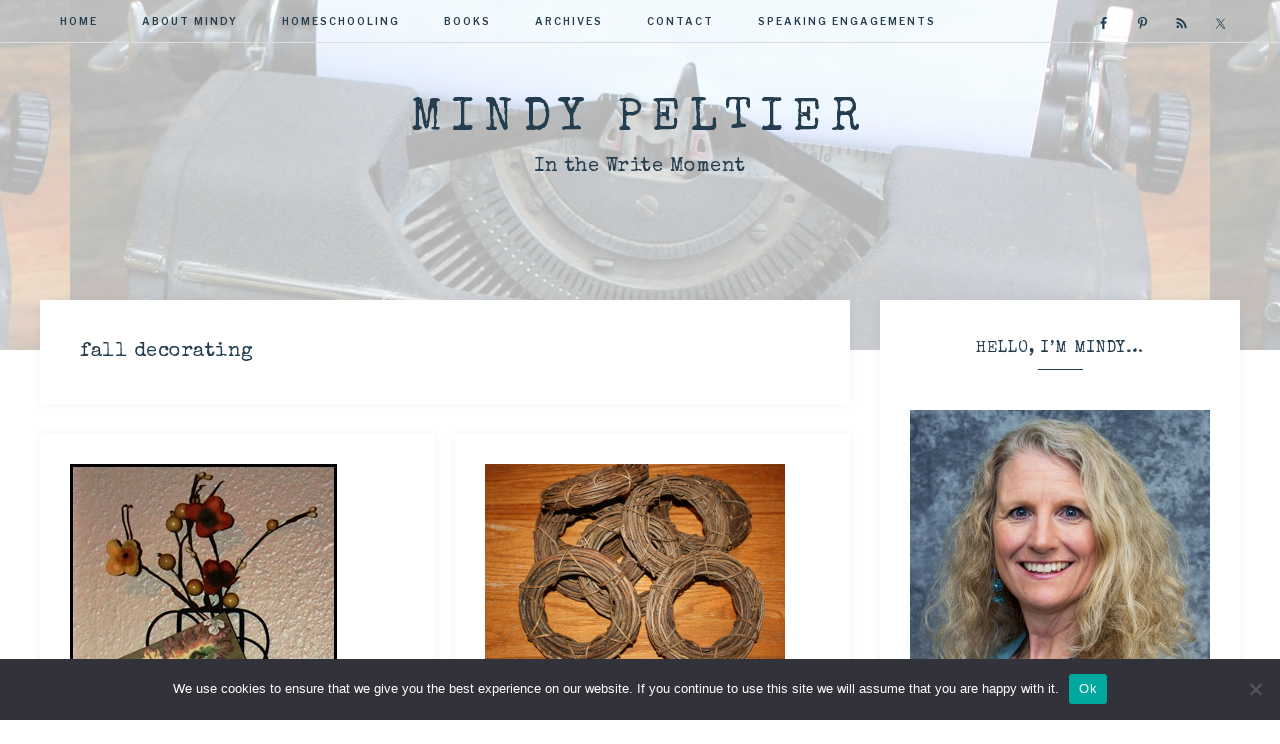

--- FILE ---
content_type: text/html; charset=UTF-8
request_url: https://mindypeltier.com/tag/fall-decorating/
body_size: 15515
content:
<!DOCTYPE html>
<html dir="ltr" lang="en-US" prefix="og: https://ogp.me/ns#">
<head >
<meta charset="UTF-8" />
<meta name="viewport" content="width=device-width, initial-scale=1" />

		<!-- All in One SEO 4.9.1.1 - aioseo.com -->
	<meta name="robots" content="max-image-preview:large" />
	<link rel="canonical" href="https://mindypeltier.com/tag/fall-decorating/" />
	<meta name="generator" content="All in One SEO (AIOSEO) 4.9.1.1" />
		<script type="application/ld+json" class="aioseo-schema">
			{"@context":"https:\/\/schema.org","@graph":[{"@type":"BreadcrumbList","@id":"https:\/\/mindypeltier.com\/tag\/fall-decorating\/#breadcrumblist","itemListElement":[{"@type":"ListItem","@id":"https:\/\/mindypeltier.com#listItem","position":1,"name":"Home","item":"https:\/\/mindypeltier.com","nextItem":{"@type":"ListItem","@id":"https:\/\/mindypeltier.com\/tag\/fall-decorating\/#listItem","name":"fall decorating"}},{"@type":"ListItem","@id":"https:\/\/mindypeltier.com\/tag\/fall-decorating\/#listItem","position":2,"name":"fall decorating","previousItem":{"@type":"ListItem","@id":"https:\/\/mindypeltier.com#listItem","name":"Home"}}]},{"@type":"CollectionPage","@id":"https:\/\/mindypeltier.com\/tag\/fall-decorating\/#collectionpage","url":"https:\/\/mindypeltier.com\/tag\/fall-decorating\/","name":"fall decorating - Mindy Peltier","inLanguage":"en-US","isPartOf":{"@id":"https:\/\/mindypeltier.com\/#website"},"breadcrumb":{"@id":"https:\/\/mindypeltier.com\/tag\/fall-decorating\/#breadcrumblist"}},{"@type":"Organization","@id":"https:\/\/mindypeltier.com\/#organization","name":"Mindy Peltier","description":"In the Write Moment","url":"https:\/\/mindypeltier.com\/"},{"@type":"WebSite","@id":"https:\/\/mindypeltier.com\/#website","url":"https:\/\/mindypeltier.com\/","name":"Mindy Peltier","description":"In the Write Moment","inLanguage":"en-US","publisher":{"@id":"https:\/\/mindypeltier.com\/#organization"}}]}
		</script>
		<!-- All in One SEO -->


<!-- Begin Social Rocket v1.3.4 https://wpsocialrocket.com -->
<meta property="og:title" content="Tag: &lt;span&gt;fall decorating&lt;/span&gt;" />
<meta property="og:description" content="Do the holidays sneak up on you?&#160; My daughter said, “Mom! Only six weeks until Christmas!” Six weeks?&#160; Last time... Read More" />
<meta name="twitter:card" content="summary_large_image">
<meta name="twitter:title" content="Tag: &lt;span&gt;fall decorating&lt;/span&gt;" />
<meta name="twitter:description" content="Do the holidays sneak up on you?&#160; My daughter said, “Mom! Only six weeks until Christmas!” Six weeks?&#160; Last time... Read More" />
<!-- / Social Rocket -->

	<!-- This site is optimized with the Yoast SEO plugin v22.2 - https://yoast.com/wordpress/plugins/seo/ -->
	<title>fall decorating - Mindy Peltier</title>
<link data-rocket-preload as="style" href="https://fonts.googleapis.com/css?family=Libre%20Franklin%3A300%2C300i%2C400%2C400i%2C500%2C500i%2C600%2C600i%7CAveria%20Serif%20Libre%3A300%2C400%2C400i&#038;display=swap" rel="preload">
<link href="https://fonts.googleapis.com/css?family=Libre%20Franklin%3A300%2C300i%2C400%2C400i%2C500%2C500i%2C600%2C600i%7CAveria%20Serif%20Libre%3A300%2C400%2C400i&#038;display=swap" media="print" onload="this.media=&#039;all&#039;" rel="stylesheet">
<noscript data-wpr-hosted-gf-parameters=""><link rel="stylesheet" href="https://fonts.googleapis.com/css?family=Libre%20Franklin%3A300%2C300i%2C400%2C400i%2C500%2C500i%2C600%2C600i%7CAveria%20Serif%20Libre%3A300%2C400%2C400i&#038;display=swap"></noscript>
	<link rel="canonical" href="https://mindypeltier.com/tag/fall-decorating/" />
	<meta property="og:locale" content="en_US" />
	<meta property="og:type" content="article" />
	<meta property="og:title" content="fall decorating Archives ~ Mindy Peltier" />
	<meta property="og:url" content="https://mindypeltier.com/tag/fall-decorating/" />
	<meta property="og:site_name" content="Mindy Peltier" />
	<meta name="twitter:card" content="summary_large_image" />
	<meta name="twitter:site" content="@MindyJPeltier" />
	<script type="application/ld+json" class="yoast-schema-graph">{"@context":"https://schema.org","@graph":[{"@type":"CollectionPage","@id":"https://mindypeltier.com/tag/fall-decorating/","url":"https://mindypeltier.com/tag/fall-decorating/","name":"fall decorating Archives ~ Mindy Peltier","isPartOf":{"@id":"https://mindypeltier.com/#website"},"primaryImageOfPage":{"@id":"https://mindypeltier.com/tag/fall-decorating/#primaryimage"},"image":{"@id":"https://mindypeltier.com/tag/fall-decorating/#primaryimage"},"thumbnailUrl":"https://mindypeltier.com/wp-content/uploads/2014/02/thanksgiving-032_thumb.jpg","inLanguage":"en-US"},{"@type":"ImageObject","inLanguage":"en-US","@id":"https://mindypeltier.com/tag/fall-decorating/#primaryimage","url":"https://mindypeltier.com/wp-content/uploads/2014/02/thanksgiving-032_thumb.jpg","contentUrl":"https://mindypeltier.com/wp-content/uploads/2014/02/thanksgiving-032_thumb.jpg","width":267,"height":774},{"@type":"WebSite","@id":"https://mindypeltier.com/#website","url":"https://mindypeltier.com/","name":"Mindy Peltier","description":"In the Write Moment","publisher":{"@id":"https://mindypeltier.com/#/schema/person/e775ff9f4c1cb50b6987694b1202e22c"},"potentialAction":[{"@type":"SearchAction","target":{"@type":"EntryPoint","urlTemplate":"https://mindypeltier.com/?s={search_term_string}"},"query-input":"required name=search_term_string"}],"inLanguage":"en-US"},{"@type":["Person","Organization"],"@id":"https://mindypeltier.com/#/schema/person/e775ff9f4c1cb50b6987694b1202e22c","name":"Mindy Peltier","image":{"@type":"ImageObject","inLanguage":"en-US","@id":"https://mindypeltier.com/#/schema/person/image/","url":"https://mindypeltier.com/wp-content/uploads/2019/10/Mindy-Headshot-smaller-2.jpg","contentUrl":"https://mindypeltier.com/wp-content/uploads/2019/10/Mindy-Headshot-smaller-2.jpg","width":439,"height":575,"caption":"Mindy Peltier"},"logo":{"@id":"https://mindypeltier.com/#/schema/person/image/"},"sameAs":["http://mindypeltier.com","https://www.facebook.com/mindypeltierauthor","https://twitter.com/MindyJPeltier"]}]}</script>
	<!-- / Yoast SEO plugin. -->


<link rel='dns-prefetch' href='//fonts.googleapis.com' />
<link rel='dns-prefetch' href='//unpkg.com' />
<link href='https://fonts.gstatic.com' crossorigin rel='preconnect' />
<link rel="alternate" type="application/rss+xml" title="Mindy Peltier &raquo; Feed" href="https://mindypeltier.com/feed/" />
<link rel="alternate" type="application/rss+xml" title="Mindy Peltier &raquo; Comments Feed" href="https://mindypeltier.com/comments/feed/" />
<link rel="alternate" type="application/rss+xml" title="Mindy Peltier &raquo; fall decorating Tag Feed" href="https://mindypeltier.com/tag/fall-decorating/feed/" />
		<!-- This site uses the Google Analytics by MonsterInsights plugin v9.11.1 - Using Analytics tracking - https://www.monsterinsights.com/ -->
							<script src="//www.googletagmanager.com/gtag/js?id=G-XW0LQDDH4F"  data-cfasync="false" data-wpfc-render="false" type="text/javascript" async></script>
			<script data-cfasync="false" data-wpfc-render="false" type="text/javascript">
				var mi_version = '9.11.1';
				var mi_track_user = true;
				var mi_no_track_reason = '';
								var MonsterInsightsDefaultLocations = {"page_location":"https:\/\/mindypeltier.com\/tag\/fall-decorating\/"};
								if ( typeof MonsterInsightsPrivacyGuardFilter === 'function' ) {
					var MonsterInsightsLocations = (typeof MonsterInsightsExcludeQuery === 'object') ? MonsterInsightsPrivacyGuardFilter( MonsterInsightsExcludeQuery ) : MonsterInsightsPrivacyGuardFilter( MonsterInsightsDefaultLocations );
				} else {
					var MonsterInsightsLocations = (typeof MonsterInsightsExcludeQuery === 'object') ? MonsterInsightsExcludeQuery : MonsterInsightsDefaultLocations;
				}

								var disableStrs = [
										'ga-disable-G-XW0LQDDH4F',
									];

				/* Function to detect opted out users */
				function __gtagTrackerIsOptedOut() {
					for (var index = 0; index < disableStrs.length; index++) {
						if (document.cookie.indexOf(disableStrs[index] + '=true') > -1) {
							return true;
						}
					}

					return false;
				}

				/* Disable tracking if the opt-out cookie exists. */
				if (__gtagTrackerIsOptedOut()) {
					for (var index = 0; index < disableStrs.length; index++) {
						window[disableStrs[index]] = true;
					}
				}

				/* Opt-out function */
				function __gtagTrackerOptout() {
					for (var index = 0; index < disableStrs.length; index++) {
						document.cookie = disableStrs[index] + '=true; expires=Thu, 31 Dec 2099 23:59:59 UTC; path=/';
						window[disableStrs[index]] = true;
					}
				}

				if ('undefined' === typeof gaOptout) {
					function gaOptout() {
						__gtagTrackerOptout();
					}
				}
								window.dataLayer = window.dataLayer || [];

				window.MonsterInsightsDualTracker = {
					helpers: {},
					trackers: {},
				};
				if (mi_track_user) {
					function __gtagDataLayer() {
						dataLayer.push(arguments);
					}

					function __gtagTracker(type, name, parameters) {
						if (!parameters) {
							parameters = {};
						}

						if (parameters.send_to) {
							__gtagDataLayer.apply(null, arguments);
							return;
						}

						if (type === 'event') {
														parameters.send_to = monsterinsights_frontend.v4_id;
							var hookName = name;
							if (typeof parameters['event_category'] !== 'undefined') {
								hookName = parameters['event_category'] + ':' + name;
							}

							if (typeof MonsterInsightsDualTracker.trackers[hookName] !== 'undefined') {
								MonsterInsightsDualTracker.trackers[hookName](parameters);
							} else {
								__gtagDataLayer('event', name, parameters);
							}
							
						} else {
							__gtagDataLayer.apply(null, arguments);
						}
					}

					__gtagTracker('js', new Date());
					__gtagTracker('set', {
						'developer_id.dZGIzZG': true,
											});
					if ( MonsterInsightsLocations.page_location ) {
						__gtagTracker('set', MonsterInsightsLocations);
					}
										__gtagTracker('config', 'G-XW0LQDDH4F', {"forceSSL":"true","anonymize_ip":"true"} );
										window.gtag = __gtagTracker;										(function () {
						/* https://developers.google.com/analytics/devguides/collection/analyticsjs/ */
						/* ga and __gaTracker compatibility shim. */
						var noopfn = function () {
							return null;
						};
						var newtracker = function () {
							return new Tracker();
						};
						var Tracker = function () {
							return null;
						};
						var p = Tracker.prototype;
						p.get = noopfn;
						p.set = noopfn;
						p.send = function () {
							var args = Array.prototype.slice.call(arguments);
							args.unshift('send');
							__gaTracker.apply(null, args);
						};
						var __gaTracker = function () {
							var len = arguments.length;
							if (len === 0) {
								return;
							}
							var f = arguments[len - 1];
							if (typeof f !== 'object' || f === null || typeof f.hitCallback !== 'function') {
								if ('send' === arguments[0]) {
									var hitConverted, hitObject = false, action;
									if ('event' === arguments[1]) {
										if ('undefined' !== typeof arguments[3]) {
											hitObject = {
												'eventAction': arguments[3],
												'eventCategory': arguments[2],
												'eventLabel': arguments[4],
												'value': arguments[5] ? arguments[5] : 1,
											}
										}
									}
									if ('pageview' === arguments[1]) {
										if ('undefined' !== typeof arguments[2]) {
											hitObject = {
												'eventAction': 'page_view',
												'page_path': arguments[2],
											}
										}
									}
									if (typeof arguments[2] === 'object') {
										hitObject = arguments[2];
									}
									if (typeof arguments[5] === 'object') {
										Object.assign(hitObject, arguments[5]);
									}
									if ('undefined' !== typeof arguments[1].hitType) {
										hitObject = arguments[1];
										if ('pageview' === hitObject.hitType) {
											hitObject.eventAction = 'page_view';
										}
									}
									if (hitObject) {
										action = 'timing' === arguments[1].hitType ? 'timing_complete' : hitObject.eventAction;
										hitConverted = mapArgs(hitObject);
										__gtagTracker('event', action, hitConverted);
									}
								}
								return;
							}

							function mapArgs(args) {
								var arg, hit = {};
								var gaMap = {
									'eventCategory': 'event_category',
									'eventAction': 'event_action',
									'eventLabel': 'event_label',
									'eventValue': 'event_value',
									'nonInteraction': 'non_interaction',
									'timingCategory': 'event_category',
									'timingVar': 'name',
									'timingValue': 'value',
									'timingLabel': 'event_label',
									'page': 'page_path',
									'location': 'page_location',
									'title': 'page_title',
									'referrer' : 'page_referrer',
								};
								for (arg in args) {
																		if (!(!args.hasOwnProperty(arg) || !gaMap.hasOwnProperty(arg))) {
										hit[gaMap[arg]] = args[arg];
									} else {
										hit[arg] = args[arg];
									}
								}
								return hit;
							}

							try {
								f.hitCallback();
							} catch (ex) {
							}
						};
						__gaTracker.create = newtracker;
						__gaTracker.getByName = newtracker;
						__gaTracker.getAll = function () {
							return [];
						};
						__gaTracker.remove = noopfn;
						__gaTracker.loaded = true;
						window['__gaTracker'] = __gaTracker;
					})();
									} else {
										console.log("");
					(function () {
						function __gtagTracker() {
							return null;
						}

						window['__gtagTracker'] = __gtagTracker;
						window['gtag'] = __gtagTracker;
					})();
									}
			</script>
							<!-- / Google Analytics by MonsterInsights -->
		<link data-minify="1" rel='stylesheet' id='anchored-css' href='https://mindypeltier.com/wp-content/cache/min/1/wp-content/themes/restored316-anchored/style.css?ver=1734193238' type='text/css' media='all' />
<style id='anchored-inline-css' type='text/css'>


		a,
		a.more-link:hover,
		.genesis-nav-menu a:hover,
		.genesis-nav-menu .current-menu-item > a,
		.entry-title a:hover,
		.site-description,
		.menu-toggle:focus,
		.menu-toggle:hover,
		.sub-menu-toggle:focus,
		.sub-menu-toggle:hover {
			color: #85c0d2;
		}
		
		a.more-link:hover {
			border-color: #85c0d2;
		}
		
		.woocommerce .woocommerce-message,
		.woocommerce .woocommerce-info {
			border-top-color: #85c0d2 !important;
		}
		
		.woocommerce .woocommerce-message::before,
		.woocommerce .woocommerce-info::before,
		.woocommerce div.product p.price,
		.woocommerce div.product span.price,
		.woocommerce ul.products li.product .price,
		.woocommerce form .form-row .required,
		.front-page .icon,
		.slick-arrow {
			color: #85c0d2 !important;
		}
		
		
		

		button,
		input[type="button"],
		input[type="reset"],
		input[type="submit"],
		.button,
		.more-from-category a,
		div.ck_form .ck_subscribe_button,
		a.wprm-jump-to-recipe-shortcode,
		.wprm-recipe-print {
			background-color: #85c0d2;
		}
		
		.woocommerce #respond input#submit,
		.woocommerce a.button,
		.woocommerce button.button,
		.woocommerce input.button {
			background-color: #85c0d2 !important;
		}
		
		

		button,
		input[type="button"],
		input[type="reset"],
		input[type="submit"],
		.button,
		.more-from-category a,
		div.ck_form .ck_subscribe_button,
		a.wprm-jump-to-recipe-shortcode {
			border-color: #85c0d2;
		}
		
		.woocommerce #respond input#submit,
		.woocommerce a.button,
		.woocommerce button.button,
		.woocommerce input.button {
			border-color: #85c0d2 !important;
		}
		
		

		button:hover,
		input[type="button"]:hover,
		input[type="reset"]:hover,
		input[type="submit"]:hover,
		.button:hover,
		.more-from-category a:hover,
		div.ck_form .ck_subscribe_button:hover,
		a.wprm-jump-to-recipe-shortcode:hover,
		.wprm-recipe-print:hover {
			background-color: #243e50;
		}
		
		.woocommerce #respond input#submit:hover,
		.woocommerce a.button:hover,
		.woocommerce button.button:hover,
		.woocommerce input.button:hover,
		.woocommerce span.onsale {
			background-color: #243e50 !important;
		}
		
		

		button:hover,
		input[type="button"]:hover,
		input[type="reset"]:hover,
		input[type="submit"]:hover,
		.button:hover,
		.more-from-category a:hover,
		div.ck_form .ck_subscribe_button:hover,
		a.wprm-jump-to-recipe-shortcode:hover {
			border-color: #243e50;
		}
		
		.woocommerce #respond input#submit:hover,
		.woocommerce a.button:hover,
		.woocommerce button.button:hover,
		.woocommerce input.button:hover {
			border-color: #243e50 !important;
		}
		
		
</style>
<style id='wp-emoji-styles-inline-css' type='text/css'>

	img.wp-smiley, img.emoji {
		display: inline !important;
		border: none !important;
		box-shadow: none !important;
		height: 1em !important;
		width: 1em !important;
		margin: 0 0.07em !important;
		vertical-align: -0.1em !important;
		background: none !important;
		padding: 0 !important;
	}
</style>
<link rel='stylesheet' id='wp-block-library-css' href='https://mindypeltier.com/wp-includes/css/dist/block-library/style.min.css?ver=6.4.7' type='text/css' media='all' />
<style id='wp-block-library-inline-css' type='text/css'>
.has-text-align-justify{text-align:justify;}
</style>
<link data-minify="1" rel='stylesheet' id='aioseo/css/src/vue/standalone/blocks/table-of-contents/global.scss-css' href='https://mindypeltier.com/wp-content/cache/min/1/wp-content/plugins/all-in-one-seo-pack/dist/Lite/assets/css/table-of-contents/global.e90f6d47.css?ver=1765731365' type='text/css' media='all' />
<link rel='stylesheet' id='mediaelement-css' href='https://mindypeltier.com/wp-includes/js/mediaelement/mediaelementplayer-legacy.min.css?ver=4.2.17' type='text/css' media='all' />
<link rel='stylesheet' id='wp-mediaelement-css' href='https://mindypeltier.com/wp-includes/js/mediaelement/wp-mediaelement.min.css?ver=6.4.7' type='text/css' media='all' />
<style id='jetpack-sharing-buttons-style-inline-css' type='text/css'>
.jetpack-sharing-buttons__services-list{display:flex;flex-direction:row;flex-wrap:wrap;gap:0;list-style-type:none;margin:5px;padding:0}.jetpack-sharing-buttons__services-list.has-small-icon-size{font-size:12px}.jetpack-sharing-buttons__services-list.has-normal-icon-size{font-size:16px}.jetpack-sharing-buttons__services-list.has-large-icon-size{font-size:24px}.jetpack-sharing-buttons__services-list.has-huge-icon-size{font-size:36px}@media print{.jetpack-sharing-buttons__services-list{display:none!important}}.editor-styles-wrapper .wp-block-jetpack-sharing-buttons{gap:0;padding-inline-start:0}ul.jetpack-sharing-buttons__services-list.has-background{padding:1.25em 2.375em}
</style>
<style id='classic-theme-styles-inline-css' type='text/css'>
/*! This file is auto-generated */
.wp-block-button__link{color:#fff;background-color:#32373c;border-radius:9999px;box-shadow:none;text-decoration:none;padding:calc(.667em + 2px) calc(1.333em + 2px);font-size:1.125em}.wp-block-file__button{background:#32373c;color:#fff;text-decoration:none}
</style>
<style id='global-styles-inline-css' type='text/css'>
body{--wp--preset--color--black: #000000;--wp--preset--color--cyan-bluish-gray: #abb8c3;--wp--preset--color--white: #ffffff;--wp--preset--color--pale-pink: #f78da7;--wp--preset--color--vivid-red: #cf2e2e;--wp--preset--color--luminous-vivid-orange: #ff6900;--wp--preset--color--luminous-vivid-amber: #fcb900;--wp--preset--color--light-green-cyan: #7bdcb5;--wp--preset--color--vivid-green-cyan: #00d084;--wp--preset--color--pale-cyan-blue: #8ed1fc;--wp--preset--color--vivid-cyan-blue: #0693e3;--wp--preset--color--vivid-purple: #9b51e0;--wp--preset--gradient--vivid-cyan-blue-to-vivid-purple: linear-gradient(135deg,rgba(6,147,227,1) 0%,rgb(155,81,224) 100%);--wp--preset--gradient--light-green-cyan-to-vivid-green-cyan: linear-gradient(135deg,rgb(122,220,180) 0%,rgb(0,208,130) 100%);--wp--preset--gradient--luminous-vivid-amber-to-luminous-vivid-orange: linear-gradient(135deg,rgba(252,185,0,1) 0%,rgba(255,105,0,1) 100%);--wp--preset--gradient--luminous-vivid-orange-to-vivid-red: linear-gradient(135deg,rgba(255,105,0,1) 0%,rgb(207,46,46) 100%);--wp--preset--gradient--very-light-gray-to-cyan-bluish-gray: linear-gradient(135deg,rgb(238,238,238) 0%,rgb(169,184,195) 100%);--wp--preset--gradient--cool-to-warm-spectrum: linear-gradient(135deg,rgb(74,234,220) 0%,rgb(151,120,209) 20%,rgb(207,42,186) 40%,rgb(238,44,130) 60%,rgb(251,105,98) 80%,rgb(254,248,76) 100%);--wp--preset--gradient--blush-light-purple: linear-gradient(135deg,rgb(255,206,236) 0%,rgb(152,150,240) 100%);--wp--preset--gradient--blush-bordeaux: linear-gradient(135deg,rgb(254,205,165) 0%,rgb(254,45,45) 50%,rgb(107,0,62) 100%);--wp--preset--gradient--luminous-dusk: linear-gradient(135deg,rgb(255,203,112) 0%,rgb(199,81,192) 50%,rgb(65,88,208) 100%);--wp--preset--gradient--pale-ocean: linear-gradient(135deg,rgb(255,245,203) 0%,rgb(182,227,212) 50%,rgb(51,167,181) 100%);--wp--preset--gradient--electric-grass: linear-gradient(135deg,rgb(202,248,128) 0%,rgb(113,206,126) 100%);--wp--preset--gradient--midnight: linear-gradient(135deg,rgb(2,3,129) 0%,rgb(40,116,252) 100%);--wp--preset--font-size--small: 12px;--wp--preset--font-size--medium: 20px;--wp--preset--font-size--large: 20px;--wp--preset--font-size--x-large: 42px;--wp--preset--font-size--normal: 16px;--wp--preset--font-size--larger: 24px;--wp--preset--spacing--20: 0.44rem;--wp--preset--spacing--30: 0.67rem;--wp--preset--spacing--40: 1rem;--wp--preset--spacing--50: 1.5rem;--wp--preset--spacing--60: 2.25rem;--wp--preset--spacing--70: 3.38rem;--wp--preset--spacing--80: 5.06rem;--wp--preset--shadow--natural: 6px 6px 9px rgba(0, 0, 0, 0.2);--wp--preset--shadow--deep: 12px 12px 50px rgba(0, 0, 0, 0.4);--wp--preset--shadow--sharp: 6px 6px 0px rgba(0, 0, 0, 0.2);--wp--preset--shadow--outlined: 6px 6px 0px -3px rgba(255, 255, 255, 1), 6px 6px rgba(0, 0, 0, 1);--wp--preset--shadow--crisp: 6px 6px 0px rgba(0, 0, 0, 1);}:where(.is-layout-flex){gap: 0.5em;}:where(.is-layout-grid){gap: 0.5em;}body .is-layout-flow > .alignleft{float: left;margin-inline-start: 0;margin-inline-end: 2em;}body .is-layout-flow > .alignright{float: right;margin-inline-start: 2em;margin-inline-end: 0;}body .is-layout-flow > .aligncenter{margin-left: auto !important;margin-right: auto !important;}body .is-layout-constrained > .alignleft{float: left;margin-inline-start: 0;margin-inline-end: 2em;}body .is-layout-constrained > .alignright{float: right;margin-inline-start: 2em;margin-inline-end: 0;}body .is-layout-constrained > .aligncenter{margin-left: auto !important;margin-right: auto !important;}body .is-layout-constrained > :where(:not(.alignleft):not(.alignright):not(.alignfull)){max-width: var(--wp--style--global--content-size);margin-left: auto !important;margin-right: auto !important;}body .is-layout-constrained > .alignwide{max-width: var(--wp--style--global--wide-size);}body .is-layout-flex{display: flex;}body .is-layout-flex{flex-wrap: wrap;align-items: center;}body .is-layout-flex > *{margin: 0;}body .is-layout-grid{display: grid;}body .is-layout-grid > *{margin: 0;}:where(.wp-block-columns.is-layout-flex){gap: 2em;}:where(.wp-block-columns.is-layout-grid){gap: 2em;}:where(.wp-block-post-template.is-layout-flex){gap: 1.25em;}:where(.wp-block-post-template.is-layout-grid){gap: 1.25em;}.has-black-color{color: var(--wp--preset--color--black) !important;}.has-cyan-bluish-gray-color{color: var(--wp--preset--color--cyan-bluish-gray) !important;}.has-white-color{color: var(--wp--preset--color--white) !important;}.has-pale-pink-color{color: var(--wp--preset--color--pale-pink) !important;}.has-vivid-red-color{color: var(--wp--preset--color--vivid-red) !important;}.has-luminous-vivid-orange-color{color: var(--wp--preset--color--luminous-vivid-orange) !important;}.has-luminous-vivid-amber-color{color: var(--wp--preset--color--luminous-vivid-amber) !important;}.has-light-green-cyan-color{color: var(--wp--preset--color--light-green-cyan) !important;}.has-vivid-green-cyan-color{color: var(--wp--preset--color--vivid-green-cyan) !important;}.has-pale-cyan-blue-color{color: var(--wp--preset--color--pale-cyan-blue) !important;}.has-vivid-cyan-blue-color{color: var(--wp--preset--color--vivid-cyan-blue) !important;}.has-vivid-purple-color{color: var(--wp--preset--color--vivid-purple) !important;}.has-black-background-color{background-color: var(--wp--preset--color--black) !important;}.has-cyan-bluish-gray-background-color{background-color: var(--wp--preset--color--cyan-bluish-gray) !important;}.has-white-background-color{background-color: var(--wp--preset--color--white) !important;}.has-pale-pink-background-color{background-color: var(--wp--preset--color--pale-pink) !important;}.has-vivid-red-background-color{background-color: var(--wp--preset--color--vivid-red) !important;}.has-luminous-vivid-orange-background-color{background-color: var(--wp--preset--color--luminous-vivid-orange) !important;}.has-luminous-vivid-amber-background-color{background-color: var(--wp--preset--color--luminous-vivid-amber) !important;}.has-light-green-cyan-background-color{background-color: var(--wp--preset--color--light-green-cyan) !important;}.has-vivid-green-cyan-background-color{background-color: var(--wp--preset--color--vivid-green-cyan) !important;}.has-pale-cyan-blue-background-color{background-color: var(--wp--preset--color--pale-cyan-blue) !important;}.has-vivid-cyan-blue-background-color{background-color: var(--wp--preset--color--vivid-cyan-blue) !important;}.has-vivid-purple-background-color{background-color: var(--wp--preset--color--vivid-purple) !important;}.has-black-border-color{border-color: var(--wp--preset--color--black) !important;}.has-cyan-bluish-gray-border-color{border-color: var(--wp--preset--color--cyan-bluish-gray) !important;}.has-white-border-color{border-color: var(--wp--preset--color--white) !important;}.has-pale-pink-border-color{border-color: var(--wp--preset--color--pale-pink) !important;}.has-vivid-red-border-color{border-color: var(--wp--preset--color--vivid-red) !important;}.has-luminous-vivid-orange-border-color{border-color: var(--wp--preset--color--luminous-vivid-orange) !important;}.has-luminous-vivid-amber-border-color{border-color: var(--wp--preset--color--luminous-vivid-amber) !important;}.has-light-green-cyan-border-color{border-color: var(--wp--preset--color--light-green-cyan) !important;}.has-vivid-green-cyan-border-color{border-color: var(--wp--preset--color--vivid-green-cyan) !important;}.has-pale-cyan-blue-border-color{border-color: var(--wp--preset--color--pale-cyan-blue) !important;}.has-vivid-cyan-blue-border-color{border-color: var(--wp--preset--color--vivid-cyan-blue) !important;}.has-vivid-purple-border-color{border-color: var(--wp--preset--color--vivid-purple) !important;}.has-vivid-cyan-blue-to-vivid-purple-gradient-background{background: var(--wp--preset--gradient--vivid-cyan-blue-to-vivid-purple) !important;}.has-light-green-cyan-to-vivid-green-cyan-gradient-background{background: var(--wp--preset--gradient--light-green-cyan-to-vivid-green-cyan) !important;}.has-luminous-vivid-amber-to-luminous-vivid-orange-gradient-background{background: var(--wp--preset--gradient--luminous-vivid-amber-to-luminous-vivid-orange) !important;}.has-luminous-vivid-orange-to-vivid-red-gradient-background{background: var(--wp--preset--gradient--luminous-vivid-orange-to-vivid-red) !important;}.has-very-light-gray-to-cyan-bluish-gray-gradient-background{background: var(--wp--preset--gradient--very-light-gray-to-cyan-bluish-gray) !important;}.has-cool-to-warm-spectrum-gradient-background{background: var(--wp--preset--gradient--cool-to-warm-spectrum) !important;}.has-blush-light-purple-gradient-background{background: var(--wp--preset--gradient--blush-light-purple) !important;}.has-blush-bordeaux-gradient-background{background: var(--wp--preset--gradient--blush-bordeaux) !important;}.has-luminous-dusk-gradient-background{background: var(--wp--preset--gradient--luminous-dusk) !important;}.has-pale-ocean-gradient-background{background: var(--wp--preset--gradient--pale-ocean) !important;}.has-electric-grass-gradient-background{background: var(--wp--preset--gradient--electric-grass) !important;}.has-midnight-gradient-background{background: var(--wp--preset--gradient--midnight) !important;}.has-small-font-size{font-size: var(--wp--preset--font-size--small) !important;}.has-medium-font-size{font-size: var(--wp--preset--font-size--medium) !important;}.has-large-font-size{font-size: var(--wp--preset--font-size--large) !important;}.has-x-large-font-size{font-size: var(--wp--preset--font-size--x-large) !important;}
.wp-block-navigation a:where(:not(.wp-element-button)){color: inherit;}
:where(.wp-block-post-template.is-layout-flex){gap: 1.25em;}:where(.wp-block-post-template.is-layout-grid){gap: 1.25em;}
:where(.wp-block-columns.is-layout-flex){gap: 2em;}:where(.wp-block-columns.is-layout-grid){gap: 2em;}
.wp-block-pullquote{font-size: 1.5em;line-height: 1.6;}
</style>
<link rel='stylesheet' id='cookie-notice-front-css' href='https://mindypeltier.com/wp-content/plugins/cookie-notice/css/front.min.css?ver=2.5.11' type='text/css' media='all' />
<link data-minify="1" rel='stylesheet' id='mc4wp-form-basic-css' href='https://mindypeltier.com/wp-content/cache/min/1/wp-content/plugins/mailchimp-for-wp/assets/css/form-basic.css?ver=1734193238' type='text/css' media='all' />
<link data-minify="1" rel='stylesheet' id='mbt-style-css' href='https://mindypeltier.com/wp-content/cache/min/1/wp-content/plugins/mybooktable/css/frontend-style.css?ver=1734193238' type='text/css' media='all' />
<link data-minify="1" rel='stylesheet' id='mbt-style-pack-css' href='https://mindypeltier.com/wp-content/cache/min/1/wp-content/plugins/mybooktable-dev3/styles/silver/style.css?ver=1734193238' type='text/css' media='all' />
<link data-minify="1" rel='stylesheet' id='mbtpro2-frontend-style-css' href='https://mindypeltier.com/wp-content/cache/min/1/wp-content/plugins/mybooktable-dev3/includes/professional2/frontend.css?ver=1734193238' type='text/css' media='all' />
<link data-minify="1" rel='stylesheet' id='dashicons-css' href='https://mindypeltier.com/wp-content/cache/min/1/wp-includes/css/dashicons.min.css?ver=1734193238' type='text/css' media='all' />
<link data-minify="1" rel='stylesheet' id='mbtpro3-frontend-css-css' href='https://mindypeltier.com/wp-content/cache/min/1/wp-content/plugins/mybooktable-dev3/includes/professional3/frontend.css?ver=1734193238' type='text/css' media='all' />

<link data-minify="1" rel='stylesheet' id='ionicons-css' href='https://mindypeltier.com/wp-content/cache/min/1/ionicons@4.0.0/dist/css/ionicons.min.css?ver=1734193238' type='text/css' media='all' />
<link data-minify="1" rel='stylesheet' id='anchored-gutenberg-css' href='https://mindypeltier.com/wp-content/cache/min/1/wp-content/themes/restored316-anchored/lib/gutenberg/front-end.css?ver=1734193238' type='text/css' media='all' />
<link data-minify="1" rel='stylesheet' id='simple-social-icons-font-css' href='https://mindypeltier.com/wp-content/cache/min/1/wp-content/plugins/simple-social-icons/css/style.css?ver=1734193238' type='text/css' media='all' />
<link data-minify="1" rel='stylesheet' id='social_rocket-css' href='https://mindypeltier.com/wp-content/cache/min/1/wp-content/plugins/social-rocket/assets/css/style.css?ver=1734193238' type='text/css' media='all' />
<style id='social_rocket-inline-css' type='text/css'>

					 .social-rocket-buffer .social-rocket-button-icon,
					 .social-rocket-buffer .social-rocket-button-cta,
					 .social-rocket-buffer .social-rocket-button-count {
						color: #ffffff;
					}
				
					 .social-rocket-button.social-rocket-buffer {
						background-color: #999999;
					}
				
					 .social-rocket-button.social-rocket-buffer {
						border-color: transparent;
					}
				
					 .social-rocket-buffer:hover .social-rocket-button-icon,
					 .social-rocket-buffer:hover .social-rocket-button-cta,
					 .social-rocket-buffer:hover .social-rocket-button-count {
						color: #ffffff;
					}
					 .social-rocket-buffer:hover .social-rocket-button-icon svg,
					 .social-rocket-buffer:hover .social-rocket-button-icon svg g,
					 .social-rocket-buffer:hover .social-rocket-button-icon svg path {
						fill: #ffffff;
					}
				
					 .social-rocket-button.social-rocket-buffer:hover {
						background-color: #666666;
					}
				
					 .social-rocket-facebook .social-rocket-button-icon,
					 .social-rocket-facebook .social-rocket-button-cta,
					 .social-rocket-facebook .social-rocket-button-count {
						color: #ffffff;
					}
				
					 .social-rocket-button.social-rocket-facebook {
						background-color: #999999;
					}
				
					 .social-rocket-button.social-rocket-facebook {
						border-color: transparent;
					}
				
					 .social-rocket-facebook:hover .social-rocket-button-icon,
					 .social-rocket-facebook:hover .social-rocket-button-cta,
					 .social-rocket-facebook:hover .social-rocket-button-count {
						color: #ffffff;
					}
					 .social-rocket-facebook:hover .social-rocket-button-icon svg,
					 .social-rocket-facebook:hover .social-rocket-button-icon svg g,
					 .social-rocket-facebook:hover .social-rocket-button-icon svg path {
						fill: #ffffff;
					}
				
					 .social-rocket-button.social-rocket-facebook:hover {
						background-color: #666666;
					}
				
					 .social-rocket-linkedin .social-rocket-button-icon,
					 .social-rocket-linkedin .social-rocket-button-cta,
					 .social-rocket-linkedin .social-rocket-button-count {
						color: #ffffff;
					}
				
					 .social-rocket-button.social-rocket-linkedin {
						background-color: #999999;
					}
				
					 .social-rocket-button.social-rocket-linkedin {
						border-color: transparent;
					}
				
					 .social-rocket-linkedin:hover .social-rocket-button-icon,
					 .social-rocket-linkedin:hover .social-rocket-button-cta,
					 .social-rocket-linkedin:hover .social-rocket-button-count {
						color: #ffffff;
					}
					 .social-rocket-linkedin:hover .social-rocket-button-icon svg,
					 .social-rocket-linkedin:hover .social-rocket-button-icon svg g,
					 .social-rocket-linkedin:hover .social-rocket-button-icon svg path {
						fill: #ffffff;
					}
				
					 .social-rocket-button.social-rocket-linkedin:hover {
						background-color: #666666;
					}
				
					 .social-rocket-mix .social-rocket-button-icon,
					 .social-rocket-mix .social-rocket-button-cta,
					 .social-rocket-mix .social-rocket-button-count {
						color: #ffffff;
					}
				
					 .social-rocket-button.social-rocket-mix {
						background-color: #999999;
					}
				
					 .social-rocket-button.social-rocket-mix {
						border-color: transparent;
					}
				
					 .social-rocket-mix:hover .social-rocket-button-icon,
					 .social-rocket-mix:hover .social-rocket-button-cta,
					 .social-rocket-mix:hover .social-rocket-button-count {
						color: #ffffff;
					}
					 .social-rocket-mix:hover .social-rocket-button-icon svg,
					 .social-rocket-mix:hover .social-rocket-button-icon svg g,
					 .social-rocket-mix:hover .social-rocket-button-icon svg path {
						fill: #ffffff;
					}
				
					 .social-rocket-button.social-rocket-mix:hover {
						background-color: #666666;
					}
				
					 .social-rocket-pinterest .social-rocket-button-icon,
					 .social-rocket-pinterest .social-rocket-button-cta,
					 .social-rocket-pinterest .social-rocket-button-count {
						color: #ffffff;
					}
				
					 .social-rocket-button.social-rocket-pinterest {
						background-color: #999999;
					}
				
					 .social-rocket-button.social-rocket-pinterest {
						border-color: transparent;
					}
				
					 .social-rocket-pinterest:hover .social-rocket-button-icon,
					 .social-rocket-pinterest:hover .social-rocket-button-cta,
					 .social-rocket-pinterest:hover .social-rocket-button-count {
						color: #ffffff;
					}
					 .social-rocket-pinterest:hover .social-rocket-button-icon svg,
					 .social-rocket-pinterest:hover .social-rocket-button-icon svg g,
					 .social-rocket-pinterest:hover .social-rocket-button-icon svg path {
						fill: #ffffff;
					}
				
					 .social-rocket-button.social-rocket-pinterest:hover {
						background-color: #666666;
					}
				
					 .social-rocket-reddit .social-rocket-button-icon,
					 .social-rocket-reddit .social-rocket-button-cta,
					 .social-rocket-reddit .social-rocket-button-count {
						color: #ffffff;
					}
				
					 .social-rocket-button.social-rocket-reddit {
						background-color: #999999;
					}
				
					 .social-rocket-button.social-rocket-reddit {
						border-color: transparent;
					}
				
					 .social-rocket-reddit:hover .social-rocket-button-icon,
					 .social-rocket-reddit:hover .social-rocket-button-cta,
					 .social-rocket-reddit:hover .social-rocket-button-count {
						color: #ffffff;
					}
					 .social-rocket-reddit:hover .social-rocket-button-icon svg,
					 .social-rocket-reddit:hover .social-rocket-button-icon svg g,
					 .social-rocket-reddit:hover .social-rocket-button-icon svg path {
						fill: #ffffff;
					}
				
					 .social-rocket-button.social-rocket-reddit:hover {
						background-color: #666666;
					}
				
					 .social-rocket-twitter .social-rocket-button-icon,
					 .social-rocket-twitter .social-rocket-button-cta,
					 .social-rocket-twitter .social-rocket-button-count {
						color: #ffffff;
					}
				
					 .social-rocket-button.social-rocket-twitter {
						background-color: #999999;
					}
				
					 .social-rocket-button.social-rocket-twitter {
						border-color: transparent;
					}
				
					 .social-rocket-twitter:hover .social-rocket-button-icon,
					 .social-rocket-twitter:hover .social-rocket-button-cta,
					 .social-rocket-twitter:hover .social-rocket-button-count {
						color: #ffffff;
					}
					 .social-rocket-twitter:hover .social-rocket-button-icon svg,
					 .social-rocket-twitter:hover .social-rocket-button-icon svg g,
					 .social-rocket-twitter:hover .social-rocket-button-icon svg path {
						fill: #ffffff;
					}
				
					 .social-rocket-button.social-rocket-twitter:hover {
						background-color: #666666;
					}
				
					 .social-rocket-email .social-rocket-button-icon,
					 .social-rocket-email .social-rocket-button-cta,
					 .social-rocket-email .social-rocket-button-count {
						color: #ffffff;
					}
				
					 .social-rocket-button.social-rocket-email {
						background-color: #999999;
					}
				
					 .social-rocket-button.social-rocket-email {
						border-color: transparent;
					}
				
					 .social-rocket-email:hover .social-rocket-button-icon,
					 .social-rocket-email:hover .social-rocket-button-cta,
					 .social-rocket-email:hover .social-rocket-button-count {
						color: #ffffff;
					}
					 .social-rocket-email:hover .social-rocket-button-icon svg,
					 .social-rocket-email:hover .social-rocket-button-icon svg g,
					 .social-rocket-email:hover .social-rocket-button-icon svg path {
						fill: #ffffff;
					}
				
					 .social-rocket-button.social-rocket-email:hover {
						background-color: #666666;
					}
				
					 .social-rocket-print .social-rocket-button-icon,
					 .social-rocket-print .social-rocket-button-cta,
					 .social-rocket-print .social-rocket-button-count {
						color: #ffffff;
					}
				
					 .social-rocket-button.social-rocket-print {
						background-color: #999999;
					}
				
					 .social-rocket-button.social-rocket-print {
						border-color: transparent;
					}
				
					 .social-rocket-print:hover .social-rocket-button-icon,
					 .social-rocket-print:hover .social-rocket-button-cta,
					 .social-rocket-print:hover .social-rocket-button-count {
						color: #ffffff;
					}
					 .social-rocket-print:hover .social-rocket-button-icon svg,
					 .social-rocket-print:hover .social-rocket-button-icon svg g,
					 .social-rocket-print:hover .social-rocket-button-icon svg path {
						fill: #ffffff;
					}
				
					 .social-rocket-button.social-rocket-print:hover {
						background-color: #666666;
					}
				
				 .social-rocket-buttons {
					display: -webkit-box;
					display: -moz-box;
					display: -ms-flexbox;
					display: -webkit-flex;
					display: flex;
					-webkit-box-orient: horizontal;
					-webkit-box-direction: normal;
					-ms-flex-direction: row;
					flex-direction: row;
					-ms-flex-wrap: wrap;
					flex-wrap: wrap;
					-webkit-box-pack: justify;
					-ms-flex-pack: justify;
					justify-content: space-between;
					-ms-flex-line-pack: stretch;
					align-content: stretch;
					-webkit-box-align: stretch;
					-ms-flex-align: stretch;
					align-items: stretch;
				}
				 .social-rocket-buttons .social-rocket-button,
				 .social-rocket-buttons .social-rocket-button-anchor,
				 .social-rocket-buttons .social-rocket-shares-total {
					-webkit-box-flex: 1;
					-ms-flex: 1;
					flex: 1;
				}
			
			 .social-rocket-buttons .social-rocket-shares-total {
				color: #252525;
			}
			 .social-rocket-buttons {
				text-align: left;
			}
			 .social-rocket-button {
				border-style: solid;
				border-width: 1px;
				border-radius: 0px;
			}
			 .social-rocket-buttons .social-rocket-button,
			 .social-rocket-buttons .social-rocket-button:last-child,
			 .social-rocket-buttons .social-rocket-shares-total {
				margin-bottom: 5px;
				margin-right: 5px;
			}
		
			.social-rocket-floating-buttons .social-rocket-shares-total {
				color: #252525;
			}
		
			.social-rocket-floating-buttons.social-rocket-position-top,
			.social-rocket-floating-buttons.social-rocket-position-bottom {
				text-align: center;
			}
		
			.social-rocket-floating-buttons .social-rocket-floating-button {
				border-style: none;
				border-width: 0px;
				border-radius: 0px;
			}
		
			.social-rocket-floating-buttons .social-rocket-floating-button,
			.social-rocket-floating-buttons .social-rocket-shares-total {
				margin-bottom: 0px;
			}
			
			.social-rocket-tweet {
				background-color: #429cd6;
				color: #ffffff;
				font-size: 24px;
				border-style: none;
				border-width: 1px;
				border-color: #dddddd;
				border-radius: 0px;
			}
			.social-rocket-tweet a {
				border-left: 10px solid #3c87b2;
			}
			.social-rocket-tweet-cta {
				color: #ffffff;
				text-align: right;
			}
		
				@media screen and (max-width: 782px) {
					.social-rocket-inline-buttons.social-rocket-desktop-only {
						display: none !important;
					}
					.social-rocket-inline-buttons.social-rocket-mobile-only {
						display: block;
					}
				}
				@media screen and (min-width: 783px) {
					.social-rocket-inline-buttons.social-rocket-mobile-only {
						display: none !important;
					}
					.social-rocket-inline-buttons.social-rocket-desktop-only {
						display: block;
					}
				}
			
				@media screen and (max-width: 782px) {
					.social-rocket-floating-buttons.social-rocket-desktop-only {
						display: none !important;
					}
					.social-rocket-floating-buttons.social-rocket-mobile-only {
						display: block;
					}
				}
				@media screen and (min-width: 783px) {
					.social-rocket-floating-buttons.social-rocket-mobile-only {
						display: none !important;
					}
					.social-rocket-floating-buttons.social-rocket-desktop-only {
						display: block;
					}
				}
			
</style>
<link data-minify="1" rel='stylesheet' id='fontawesome_all-css' href='https://mindypeltier.com/wp-content/cache/min/1/wp-content/plugins/social-rocket/assets/css/all.min.css?ver=1734193238' type='text/css' media='all' />
<script type="text/javascript" src="https://mindypeltier.com/wp-content/plugins/google-analytics-for-wordpress/assets/js/frontend-gtag.min.js?ver=9.11.1" id="monsterinsights-frontend-script-js" async="async" data-wp-strategy="async"></script>
<script data-cfasync="false" data-wpfc-render="false" type="text/javascript" id='monsterinsights-frontend-script-js-extra'>/* <![CDATA[ */
var monsterinsights_frontend = {"js_events_tracking":"true","download_extensions":"doc,pdf,ppt,zip,xls,docx,pptx,xlsx","inbound_paths":"[]","home_url":"https:\/\/mindypeltier.com","hash_tracking":"false","v4_id":"G-XW0LQDDH4F"};/* ]]> */
</script>
<script type="text/javascript" id="cookie-notice-front-js-before">
/* <![CDATA[ */
var cnArgs = {"ajaxUrl":"https:\/\/mindypeltier.com\/wp-admin\/admin-ajax.php","nonce":"13ccd41a5e","hideEffect":"fade","position":"bottom","onScroll":false,"onScrollOffset":100,"onClick":false,"cookieName":"cookie_notice_accepted","cookieTime":2592000,"cookieTimeRejected":2592000,"globalCookie":false,"redirection":false,"cache":true,"revokeCookies":false,"revokeCookiesOpt":"automatic"};
/* ]]> */
</script>
<script type="text/javascript" src="https://mindypeltier.com/wp-content/plugins/cookie-notice/js/front.min.js?ver=2.5.11" id="cookie-notice-front-js" data-rocket-defer defer></script>
<script type="text/javascript" src="https://mindypeltier.com/wp-includes/js/jquery/jquery.min.js?ver=3.7.1" id="jquery-core-js"></script>
<script type="text/javascript" src="https://mindypeltier.com/wp-includes/js/jquery/jquery-migrate.min.js?ver=3.4.1" id="jquery-migrate-js" data-rocket-defer defer></script>
<script type="text/javascript" src="https://mindypeltier.com/wp-includes/js/jquery/ui/core.min.js?ver=1.13.2" id="jquery-ui-core-js" data-rocket-defer defer></script>
<script type="text/javascript" src="https://mindypeltier.com/wp-includes/js/jquery/ui/accordion.min.js?ver=1.13.2" id="jquery-ui-accordion-js" data-rocket-defer defer></script>
<script data-minify="1" type="text/javascript" src="https://mindypeltier.com/wp-content/cache/min/1/wp-content/plugins/mybooktable-dev3/includes/professional3/frontend.js?ver=1734193238" id="mbtpro3-frontend-js-js" data-rocket-defer defer></script>
<!--[if lt IE 8]>
<script type="text/javascript" src="https://mindypeltier.com/wp-includes/js/json2.min.js?ver=2015-05-03" id="json2-js"></script>
<![endif]-->
<link rel="https://api.w.org/" href="https://mindypeltier.com/wp-json/" /><link rel="alternate" type="application/json" href="https://mindypeltier.com/wp-json/wp/v2/tags/875" /><link rel="EditURI" type="application/rsd+xml" title="RSD" href="https://mindypeltier.com/xmlrpc.php?rsd" />
	<style type="text/css">
	.mbt-book .mbt-book-buybuttons .mbt-book-buybutton img { width: 172px; height: 30px; } .mbt-book .mbt-book-buybuttons .mbt-book-buybutton { padding: 4px 8px 0px 0px; }.mbt-book-archive .mbt-book .mbt-book-buybuttons .mbt-book-buybutton img { width: 172px; height: 30px; } .mbt-book-archive .mbt-book .mbt-book-buybuttons .mbt-book-buybutton { padding: 4px 8px 0px 0px; }.mbt-featured-book-widget .mbt-book-buybuttons .mbt-book-buybutton img { width: 172px; height: 30px; } .mbt-featured-book-widget .mbt-book-buybuttons .mbt-book-buybutton { padding: 4px 8px 0px 0px; }	</style>
		<script type="text/javascript">
		window.ajaxurl = "https://mindypeltier.com/wp-admin/admin-ajax.php";
	</script>
<style type="text/css">.mbt-book-buybuttons .mbt-universal-buybutton { margin: 0; display: inline-block; box-sizing: border-box; }.mbt-book .mbt-book-buybuttons .mbt-universal-buybutton { font-size: 15px; line-height: 16px; padding: 6px 12px; width: 172px; min-height: 30px; }.mbt-book-archive .mbt-book .mbt-book-buybuttons .mbt-universal-buybutton { font-size: 15px; line-height: 16px; padding: 6px 12px; width: 172px; min-height: 30px; }.mbt-featured-book-widget .mbt-book-buybuttons .mbt-universal-buybutton { font-size: 15px; line-height: 16px; padding: 6px 12px; width: 172px; min-height: 30px; }</style><style type="text/css">@media only screen and (min-width: 768px) {.mbt-book-archive .mbt-book.mbt-grid-book { width: 31.034482758621%; margin-right: 3.448275862069%; }.mbt-book-archive .mbt-book.mbt-grid-book:nth-child(3n+1) { clear: left; }.mbt-book-archive .mbt-book.mbt-grid-book:nth-child(3n) { margin-right: 0; }}</style><style type="text/css"></style><link rel="pingback" href="https://mindypeltier.com/xmlrpc.php" />
	<style type="text/css">
		.site-header {
							background-image: url(https://mindypeltier.com/wp-content/uploads/2019/05/in-the-write-moment-typewriter.jpg);
				background-position: center;
			
			
					}
	</style>
<style>.mc4wp-checkbox-wp-comment-form{clear:both;width:auto;display:block;position:static}.mc4wp-checkbox-wp-comment-form input{float:none;vertical-align:middle;-webkit-appearance:checkbox;width:auto;max-width:21px;margin:0 6px 0 0;padding:0;position:static;display:inline-block!important}.mc4wp-checkbox-wp-comment-form label{float:none;cursor:pointer;width:auto;margin:0 0 16px;display:block;position:static}</style><link rel="icon" href="https://mindypeltier.com/wp-content/uploads/2014/12/cropped-Mindy-Headshot1-32x32.jpg" sizes="32x32" />
<link rel="icon" href="https://mindypeltier.com/wp-content/uploads/2014/12/cropped-Mindy-Headshot1-192x192.jpg" sizes="192x192" />
<link rel="apple-touch-icon" href="https://mindypeltier.com/wp-content/uploads/2014/12/cropped-Mindy-Headshot1-180x180.jpg" />
<meta name="msapplication-TileImage" content="https://mindypeltier.com/wp-content/uploads/2014/12/cropped-Mindy-Headshot1-270x270.jpg" />
		<style type="text/css" id="wp-custom-css">
			@import url('https://fonts.googleapis.com/css?family=Special+Elite&display=swap');

h1, h2, h3, h4, h5, h6 {
font-family: 'Special Elite', cursive;
	text-transform:none;
}

.home-page .widget-area h3, .home-carousel .carousel-title {
	font-family: 'Special Elite', cursive;}

.site-title {
	font-family: 'Special Elite', cursive;
	font-size: 45px;
	font-weight: 400;
	letter-spacing: 10px;
	line-height: 1.2;
	text-transform: uppercase;
}

.site-description {
    color: #243e50;
    display: block;
    font-style: normal;
    font-size: 20px;
    letter-spacing: .5px;
    margin-bottom: 0;
	font-family: 'Special Elite', cursive;
}


.comment-sub-ops label {font-style:italic; font-size:90%; }
.comment-sub-ops select.cso-sub-type {
    width: auto !important;
    float: left;
}

.comment-sub-ops select {padding:10px; font-size:75%;}

.comment-sub-ops .cso-links {font-size:70% !important;padding-top:10px;}


.entry-footer p.entry-meta {
    margin-bottom: 0;
    margin-top: 15px;
}

.comment-header .comment-author-name {    font-size: 16px;}		</style>
		<noscript><style id="rocket-lazyload-nojs-css">.rll-youtube-player, [data-lazy-src]{display:none !important;}</style></noscript><meta name="generator" content="WP Rocket 3.20.2" data-wpr-features="wpr_defer_js wpr_minify_js wpr_lazyload_images wpr_lazyload_iframes wpr_image_dimensions wpr_minify_css wpr_desktop" /></head>
<body class="archive tag tag-fall-decorating tag-875 wp-embed-responsive cookies-not-set header-full-width content-sidebar genesis-breadcrumbs-hidden genesis-footer-widgets-visible anchored-archives"><div class="site-container"><nav class="nav-primary" aria-label="Main"><div class="wrap"><ul id="menu-menu" class="menu genesis-nav-menu menu-primary"><li id="menu-item-19945" class="menu-item menu-item-type-custom menu-item-object-custom menu-item-home menu-item-19945"><a href="https://mindypeltier.com/"><span >Home</span></a></li>
<li id="menu-item-8" class="menu-item menu-item-type-post_type menu-item-object-page menu-item-8"><a href="https://mindypeltier.com/about/"><span >About Mindy</span></a></li>
<li id="menu-item-13" class="menu-item menu-item-type-custom menu-item-object-custom menu-item-13"><a href="https://hometeachedmommamindy.blogspot.com"><span >Homeschooling</span></a></li>
<li id="menu-item-36" class="menu-item menu-item-type-post_type menu-item-object-page menu-item-36"><a href="https://mindypeltier.com/books/"><span >Books</span></a></li>
<li id="menu-item-37" class="menu-item menu-item-type-post_type menu-item-object-page menu-item-37"><a href="https://mindypeltier.com/archives/"><span >Archives</span></a></li>
<li id="menu-item-13435" class="menu-item menu-item-type-post_type menu-item-object-page menu-item-13435"><a href="https://mindypeltier.com/contact/"><span >Contact</span></a></li>
<li id="menu-item-16695" class="menu-item menu-item-type-post_type menu-item-object-page menu-item-16695"><a href="https://mindypeltier.com/speaking-engagements/"><span >Speaking Engagements</span></a></li>
<aside class="widget-area"><h2 class="genesis-sidebar-title screen-reader-text">Nav Social Menu</h2><section id="simple-social-icons-2" class="widget simple-social-icons"><div class="widget-wrap"><ul class="alignright"><li class="ssi-facebook"><a href="https://www.facebook.com/mindypeltierauthor" target="_blank" rel="noopener noreferrer"><svg role="img" class="social-facebook" aria-labelledby="social-facebook-2"><title id="social-facebook-2">Facebook</title><use xlink:href="https://mindypeltier.com/wp-content/plugins/simple-social-icons/symbol-defs.svg#social-facebook"></use></svg></a></li><li class="ssi-pinterest"><a href="https://www.pinterest.com/mindypeltier/" target="_blank" rel="noopener noreferrer"><svg role="img" class="social-pinterest" aria-labelledby="social-pinterest-2"><title id="social-pinterest-2">Pinterest</title><use xlink:href="https://mindypeltier.com/wp-content/plugins/simple-social-icons/symbol-defs.svg#social-pinterest"></use></svg></a></li><li class="ssi-rss"><a href="https://mindypeltier.com/feed/" target="_blank" rel="noopener noreferrer"><svg role="img" class="social-rss" aria-labelledby="social-rss-2"><title id="social-rss-2">RSS</title><use xlink:href="https://mindypeltier.com/wp-content/plugins/simple-social-icons/symbol-defs.svg#social-rss"></use></svg></a></li><li class="ssi-twitter"><a href="https://twitter.com/MindyJPeltier" target="_blank" rel="noopener noreferrer"><svg role="img" class="social-twitter" aria-labelledby="social-twitter-2"><title id="social-twitter-2">Twitter</title><use xlink:href="https://mindypeltier.com/wp-content/plugins/simple-social-icons/symbol-defs.svg#social-twitter"></use></svg></a></li></ul></div></section>
</aside></ul></div></nav><header class="site-header"><div class="wrap"><div class="title-area"><p class="site-title"><a href="https://mindypeltier.com/">Mindy Peltier</a></p><p class="site-description">In the Write Moment</p></div></div></header><div class="site-inner"><div class="content-sidebar-wrap"><main class="content"><div class="archive-description taxonomy-archive-description taxonomy-description"><h1 class="archive-title">fall decorating</h1></div><article class="post-8238 post type-post status-publish format-standard has-post-thumbnail category-thanksgiving tag-being-thankful tag-count-it-joy tag-delight-creative-home tag-fall-decorating tag-free-printable-thanksgiving-postcards tag-glo-girl-blog tag-james-12-3 tag-natural-decor tag-psalm-1061 tag-suffering tag-thankfulness tag-trials entry one-half first" aria-label="Preparing Your Heart and Home for Thanksgiving"><header class="entry-header"><div class="anchored-featured-image"><a href="https://mindypeltier.com/thanksgiving/" rel="bookmark"><img width="267" height="774" src="data:image/svg+xml,%3Csvg%20xmlns='http://www.w3.org/2000/svg'%20viewBox='0%200%20267%20774'%3E%3C/svg%3E" alt="Preparing Your Heart and Home for Thanksgiving" data-lazy-src="https://mindypeltier.com/wp-content/uploads/2014/02/thanksgiving-032_thumb.jpg" /><noscript><img width="267" height="774" src="https://mindypeltier.com/wp-content/uploads/2014/02/thanksgiving-032_thumb.jpg" alt="Preparing Your Heart and Home for Thanksgiving" /></noscript></a></div><h2 class="entry-title"><a class="entry-title-link" rel="bookmark" href="https://mindypeltier.com/thanksgiving/">Preparing Your Heart and Home for Thanksgiving</a></h2>
<p class="entry-meta"><span class="entry-categories"><a href="https://mindypeltier.com/category/holidays/thanksgiving/" rel="category tag">Thanksgiving</a></span></p></header><div class="entry-content"><p>Do the holidays sneak up on you?&#160; My daughter said, “Mom! Only six weeks until Christmas!” Six weeks?&#160; Last time&#8230; <br /><a class="more-link" href="https://mindypeltier.com/thanksgiving/">Read More</a></p>
</div></article><article class="post-2202 post type-post status-publish format-standard has-post-thumbnail category-thanksgiving tag-dining-room tag-diy tag-fall-decorating tag-grapevine-wreaths tag-holiday-preparation tag-vintage-jewelry entry one-half" aria-label="My Chairs are Ready for Thanksgiving"><header class="entry-header"><div class="anchored-featured-image"><a href="https://mindypeltier.com/my-chairs-are-ready-for-thanksgiving/" rel="bookmark"><img width="300" height="200" src="data:image/svg+xml,%3Csvg%20xmlns='http://www.w3.org/2000/svg'%20viewBox='0%200%20300%20200'%3E%3C/svg%3E" alt="My Chairs are Ready for Thanksgiving" data-lazy-src="https://mindypeltier.com/wp-content/uploads/2014/02/fallcrafting031.jpg" /><noscript><img width="300" height="200" src="https://mindypeltier.com/wp-content/uploads/2014/02/fallcrafting031.jpg" alt="My Chairs are Ready for Thanksgiving" /></noscript></a></div><h2 class="entry-title"><a class="entry-title-link" rel="bookmark" href="https://mindypeltier.com/my-chairs-are-ready-for-thanksgiving/">My Chairs are Ready for Thanksgiving</a></h2>
<p class="entry-meta"><span class="entry-categories"><a href="https://mindypeltier.com/category/holidays/thanksgiving/" rel="category tag">Thanksgiving</a></span></p></header><div class="entry-content"><p>Last year I had a vivid vision. . I wanted to create small wreaths to hang on the back of&#8230; <br /><a class="more-link" href="https://mindypeltier.com/my-chairs-are-ready-for-thanksgiving/">Read More</a></p>
</div></article></main><aside class="sidebar sidebar-primary widget-area" role="complementary" aria-label="Primary Sidebar"><h2 class="genesis-sidebar-title screen-reader-text">Primary Sidebar</h2><section id="text-6" class="widget widget_text"><div class="widget-wrap"><h3 class="widgettitle widget-title">Hello, I’m Mindy&#8230;</h3>
			<div class="textwidget"><p><a href="https://mindypeltier.com/about/"><img decoding="async" class="aligncenter size-large wp-image-19941" src="data:image/svg+xml,%3Csvg%20xmlns='http://www.w3.org/2000/svg'%20viewBox='0%200%20586%20700'%3E%3C/svg%3E" alt="" width="586" height="700" data-lazy-srcset="https://mindypeltier.com/wp-content/uploads/2019/05/Mindy-Peltier-586x700.jpg 586w, https://mindypeltier.com/wp-content/uploads/2019/05/Mindy-Peltier-126x150.jpg 126w, https://mindypeltier.com/wp-content/uploads/2019/05/Mindy-Peltier-251x300.jpg 251w, https://mindypeltier.com/wp-content/uploads/2019/05/Mindy-Peltier-335x400.jpg 335w, https://mindypeltier.com/wp-content/uploads/2019/05/Mindy-Peltier-560x669.jpg 560w, https://mindypeltier.com/wp-content/uploads/2019/05/Mindy-Peltier.jpg 600w" data-lazy-sizes="(max-width: 586px) 100vw, 586px" data-lazy-src="https://mindypeltier.com/wp-content/uploads/2019/05/Mindy-Peltier-586x700.jpg" /><noscript><img decoding="async" class="aligncenter size-large wp-image-19941" src="https://mindypeltier.com/wp-content/uploads/2019/05/Mindy-Peltier-586x700.jpg" alt="" width="586" height="700" srcset="https://mindypeltier.com/wp-content/uploads/2019/05/Mindy-Peltier-586x700.jpg 586w, https://mindypeltier.com/wp-content/uploads/2019/05/Mindy-Peltier-126x150.jpg 126w, https://mindypeltier.com/wp-content/uploads/2019/05/Mindy-Peltier-251x300.jpg 251w, https://mindypeltier.com/wp-content/uploads/2019/05/Mindy-Peltier-335x400.jpg 335w, https://mindypeltier.com/wp-content/uploads/2019/05/Mindy-Peltier-560x669.jpg 560w, https://mindypeltier.com/wp-content/uploads/2019/05/Mindy-Peltier.jpg 600w" sizes="(max-width: 586px) 100vw, 586px" /></noscript></a></p>
<p>I’ve always been obsessed with books. <em><a href="https://mindypeltier.com/about/">Read more&#8230;</a></em></p>
</div>
		</div></section>
<section id="enews-ext-1" class="widget enews-widget"><div class="widget-wrap"><div class="enews enews-2-fields"><h3 class="widgettitle widget-title">I&#8217;d love your friendship as I write through life&#8217;s moments.</h3>
			<form id="subscribeenews-ext-1" class="enews-form" action="https://wordpress.us6.list-manage.com/subscribe/post?u=50ba8140db7f2c6ee9448b84f&amp;id=d87f6e220e" method="post"
				 target="_blank" 				name="enews-ext-1"
			>
									<input type="text" id="subbox1" class="enews-subbox enews-fname" value="" aria-label="First Name" placeholder="First Name" name="FNAME" />								<input type="email" value="" id="subbox" class="enews-email" aria-label="Email Address" placeholder="Email Address" name="EMAIL"
																																			required="required" />
								<input type="submit" value="Subscribe" id="subbutton" class="enews-submit" />
			</form>
		</div></div></section>
<section id="search-2" class="widget widget_search"><div class="widget-wrap"><form class="search-form" method="get" action="https://mindypeltier.com/" role="search"><input class="search-form-input" type="search" name="s" id="searchform-1" placeholder="Search this website"><input class="search-form-submit" type="submit" value="Search"><meta content="https://mindypeltier.com/?s={s}"></form></div></section>
</aside></div></div><div class="footer-widgets"><h2 class="genesis-sidebar-title screen-reader-text">Footer</h2><div class="wrap"><div class="widget-area footer-widgets-1 footer-widget-area"><section id="text-3" class="widget widget_text"><div class="widget-wrap"><h3 class="widgettitle widget-title">NCWA Member</h3>
			<div class="textwidget"><center><a href="http://www.nwchristianwriters.org/" target="_blank" rel="noopener"><img src="data:image/svg+xml,%3Csvg%20xmlns='http://www.w3.org/2000/svg'%20viewBox='0%200%20180%20180'%3E%3C/svg%3E" alt="NCWA Member" title="NCWA Member" width="180" height="180" data-lazy-src="https://deepimprints.com/wp-content/uploads/2013/02/ALL-MISC.-SCANNED.jpg"><noscript><img src="https://deepimprints.com/wp-content/uploads/2013/02/ALL-MISC.-SCANNED.jpg" alt="NCWA Member" title="NCWA Member" width="180" height="180"></noscript></a></center></div>
		</div></section>
</div><div class="widget-area footer-widgets-2 footer-widget-area"><section id="media_image-2" class="widget widget_media_image"><div class="widget-wrap"><h3 class="widgettitle widget-title">Thrilled and Humbled to Have Been</h3>
<a href="https://discover.wordpress.com/"><img class="image aligncenter" src="data:image/svg+xml,%3Csvg%20xmlns='http://www.w3.org/2000/svg'%20viewBox='0%200%200%200'%3E%3C/svg%3E" alt="Featured on Freshly Pressed" width="" height="" decoding="async" data-lazy-src="https://s0.wp.com/i/badges/freshly-pressed-circle.png" /><noscript><img class="image aligncenter" src="https://s0.wp.com/i/badges/freshly-pressed-circle.png" alt="Featured on Freshly Pressed" width="" height="" decoding="async" /></noscript></a></div></section>
</div><div class="widget-area footer-widgets-3 footer-widget-area"><section id="text-4" class="widget widget_text"><div class="widget-wrap"><h3 class="widgettitle widget-title">Contributing Author To</h3>
			<div class="textwidget"><div id="mbt-container"><div itemscope itemtype="https://schema.org/Book" id="post-39" class="mbt-book mbt-book-excerpt"><div class="mbt-book-images mbt-book-images-small"><a href="https://mindypeltier.com/books/christian-writers-coach/"><img width="103" height="160" alt="The Christian Writer&#8217;s Coach" class=" mbt-book-image" src="data:image/svg+xml,%3Csvg%20xmlns='http://www.w3.org/2000/svg'%20viewBox='0%200%20103%20160'%3E%3C/svg%3E" data-lazy-src="https://mindypeltier.com/wp-content/uploads/2014/02/cwc.jpg"><noscript><img width="103" height="160" alt="The Christian Writer&#8217;s Coach" class=" mbt-book-image" src="https://mindypeltier.com/wp-content/uploads/2014/02/cwc.jpg"></noscript></a></div><div class="mbt-book-right"><h2 class="mbt-book-title" itemprop="name">
	<a href="https://mindypeltier.com/books/christian-writers-coach/">The Christian Writer&#8217;s Coach</a>
</h2><div class="mbt-book-meta">
	<span class="mbt-meta-item mbt-meta-mbt_author"><span class="mbt-meta-title">Author:</span> <a href="https://mindypeltier.com/authors/multiple/">multiple</a></span><br>		<span class="mbt-meta-item mbt-meta-mbt_genre"><span class="mbt-meta-title">Genre:</span> <a href="https://mindypeltier.com/genre/writing/">Writing</a></span><br>	</div><div itemprop="description" class="mbt-book-blurb">
	<p>How To Get The Most Out Of A Writers Conference</p>
 <a href="https://mindypeltier.com/books/christian-writers-coach/" class="mbt-read-more">More info →</a></div><div class="mbt-book-buybuttons"><div class="mbt-book-buybutton"><a href="https://www.amazon.com/dp/1613394888" target="_blank" rel="nofollow noopener"><img width="201" height="35" src="data:image/svg+xml,%3Csvg%20xmlns='http://www.w3.org/2000/svg'%20viewBox='0%200%20201%2035'%3E%3C/svg%3E" border="0" alt="Buy from Amazon" data-lazy-src="https://mindypeltier.com/wp-content/plugins/mybooktable/styles/silver_compli/amazon_button.png" /><noscript><img width="201" height="35" src="https://mindypeltier.com/wp-content/plugins/mybooktable/styles/silver_compli/amazon_button.png" border="0" alt="Buy from Amazon" /></noscript></a></div><div class="mbt-book-buybutton"><a href="https://www.amazon.com/dp/B00CPDBOGO" target="_blank" rel="nofollow noopener"><img width="201" height="35" src="data:image/svg+xml,%3Csvg%20xmlns='http://www.w3.org/2000/svg'%20viewBox='0%200%20201%2035'%3E%3C/svg%3E" border="0" alt="Buy from Amazon Kindle" data-lazy-src="https://mindypeltier.com/wp-content/plugins/mybooktable/styles/silver/kindle_button.png" /><noscript><img width="201" height="35" src="https://mindypeltier.com/wp-content/plugins/mybooktable/styles/silver/kindle_button.png" border="0" alt="Buy from Amazon Kindle" /></noscript></a></div><div style="clear:both"></div></div></div>	<div style="clear:both;"></div>
</div></div></div>
		</div></section>
</div></div></div><div class="site-wide-cta widget-area"><div class="wrap"><section id="enews-ext-2" class="widget enews-widget"><div class="widget-wrap"><div class="enews enews-2-fields"><h4 class="widget-title widgettitle">I&#8217;d love your friendship as I write through life&#8217;s moments.</h4>
			<form id="subscribeenews-ext-2" class="enews-form" action="https://wordpress.us6.list-manage.com/subscribe/post?u=50ba8140db7f2c6ee9448b84f&amp;id=d87f6e220e" method="post"
				 target="_blank" 				name="enews-ext-2"
			>
									<input type="text" id="subbox1" class="enews-subbox enews-fname" value="" aria-label="First Name" placeholder="First Name" name="FNAME" />								<input type="email" value="" id="subbox" class="enews-email" aria-label="E-Mmail Address" placeholder="E-Mmail Address" name="EMAIL"
																																			required="required" />
								<input type="submit" value="Subscribe" id="subbutton" class="enews-submit" />
			</form>
		</div></div></section>
</div></div><footer class="site-footer"><div class="wrap"><p><div class="creds">Copyright &#x000A9;&nbsp;2026 &middot; Mindy Peltier &middot; All Rights Reserved</div></p></div></footer></div><style type="text/css" media="screen">#simple-social-icons-2 ul li a, #simple-social-icons-2 ul li a:hover, #simple-social-icons-2 ul li a:focus { background-color: transparent !important; border-radius: 26px; color: #243e50 !important; border: 0px transparent solid !important; font-size: 13px; padding: 7px; }  #simple-social-icons-2 ul li a:hover, #simple-social-icons-2 ul li a:focus { background-color: transparent !important; border-color: transparent !important; color: #666666 !important; }  #simple-social-icons-2 ul li a:focus { outline: 1px dotted transparent !important; }</style><script type="module"  src="https://mindypeltier.com/wp-content/plugins/all-in-one-seo-pack/dist/Lite/assets/table-of-contents.95d0dfce.js?ver=4.9.1.1" id="aioseo/js/src/vue/standalone/blocks/table-of-contents/frontend.js-js" data-rocket-defer defer></script>
<script type="text/javascript" src="https://mindypeltier.com/wp-includes/js/dist/vendor/wp-polyfill-inert.min.js?ver=3.1.2" id="wp-polyfill-inert-js" data-rocket-defer defer></script>
<script type="text/javascript" src="https://mindypeltier.com/wp-includes/js/dist/vendor/regenerator-runtime.min.js?ver=0.14.0" id="regenerator-runtime-js" data-rocket-defer defer></script>
<script type="text/javascript" src="https://mindypeltier.com/wp-includes/js/dist/vendor/wp-polyfill.min.js?ver=3.15.0" id="wp-polyfill-js"></script>
<script type="text/javascript" src="https://mindypeltier.com/wp-includes/js/dist/dom-ready.min.js?ver=392bdd43726760d1f3ca" id="wp-dom-ready-js" data-rocket-defer defer></script>
<script type="text/javascript" src="https://mindypeltier.com/wp-includes/js/dist/hooks.min.js?ver=c6aec9a8d4e5a5d543a1" id="wp-hooks-js"></script>
<script type="text/javascript" src="https://mindypeltier.com/wp-includes/js/dist/i18n.min.js?ver=7701b0c3857f914212ef" id="wp-i18n-js"></script>
<script type="text/javascript" id="wp-i18n-js-after">
/* <![CDATA[ */
wp.i18n.setLocaleData( { 'text direction\u0004ltr': [ 'ltr' ] } );
/* ]]> */
</script>
<script type="text/javascript" src="https://mindypeltier.com/wp-includes/js/dist/a11y.min.js?ver=7032343a947cfccf5608" id="wp-a11y-js" data-rocket-defer defer></script>
<script type="text/javascript" src="https://mindypeltier.com/wp-includes/js/underscore.min.js?ver=1.13.4" id="underscore-js" data-rocket-defer defer></script>
<script type="text/javascript" src="https://mindypeltier.com/wp-includes/js/customize-base.min.js?ver=6.4.7" id="customize-base-js" data-rocket-defer defer></script>
<script type="text/javascript" src="https://mindypeltier.com/wp-includes/js/customize-preview.min.js?ver=6.4.7" id="customize-preview-js" data-rocket-defer defer></script>
<script data-minify="1" type="text/javascript" src="https://mindypeltier.com/wp-content/cache/min/1/wp-content/themes/restored316-anchored/js/global.js?ver=1734193238" id="anchored-global-script-js" data-rocket-defer defer></script>
<script data-minify="1" type="text/javascript" src="https://mindypeltier.com/wp-content/cache/min/1/wp-content/themes/restored316-anchored/js/fadeup.js?ver=1734193238" id="anchored-fadeup-script-js" data-rocket-defer defer></script>
<script type="text/javascript" src="https://mindypeltier.com/wp-content/themes/restored316-anchored/js/jquery.matchHeight-min.js?ver=1.0.0" id="match-height-js" data-rocket-defer defer></script>
<script data-minify="1" type="text/javascript" src="https://mindypeltier.com/wp-content/cache/min/1/wp-content/themes/restored316-anchored/js/matchheight-init.js?ver=1734193238" id="match-height-init-js" data-rocket-defer defer></script>
<script type="text/javascript" id="anchored-responsive-menu-js-extra">
/* <![CDATA[ */
var genesis_responsive_menu = {"mainMenu":"Menu","menuIconClass":"dashicons-before dashicons-menu","subMenu":"Submenu","subMenuIconsClass":"dashicons-before dashicons-arrow-down-alt2","menuClasses":{"combine":[".nav-primary",".nav-header",".nav-secondary"],"others":[".nav-footer"]}};
/* ]]> */
</script>
<script type="text/javascript" src="https://mindypeltier.com/wp-content/themes/restored316-anchored/js/responsive-menus.min.js?ver=1.0.2" id="anchored-responsive-menu-js" data-rocket-defer defer></script>
<script type="text/javascript" id="social-rocket-js-extra">
/* <![CDATA[ */
var socialRocket = {"ajax_url":"https:\/\/mindypeltier.com\/wp-admin\/admin-ajax.php","where_we_at":{"id":875,"type":"term","url":"https:\/\/mindypeltier.com\/tag\/fall-decorating\/","settings_key":"archive_WP_tag"}};
/* ]]> */
</script>
<script data-minify="1" type="text/javascript" src="https://mindypeltier.com/wp-content/cache/min/1/wp-content/plugins/social-rocket/assets/js/script.js?ver=1734193238" id="social-rocket-js" data-rocket-defer defer></script>
<script data-minify="1" type="text/javascript" src="https://mindypeltier.com/wp-content/cache/min/1/wp-content/plugins/mybooktable/js/frontend.js?ver=1734193238" id="mbt-frontend-js-js" data-rocket-defer defer></script>
<script type="text/javascript" src="https://mindypeltier.com/wp-content/plugins/mybooktable/js/lib/jquery.colorbox.min.js?ver=3.5.5" id="mbt-shadowbox-js" data-rocket-defer defer></script>

		<!-- Cookie Notice plugin v2.5.11 by Hu-manity.co https://hu-manity.co/ -->
		<div data-rocket-location-hash="16cede478b589ded140651c7d2c11ab0" id="cookie-notice" role="dialog" class="cookie-notice-hidden cookie-revoke-hidden cn-position-bottom" aria-label="Cookie Notice" style="background-color: rgba(50,50,58,1);"><div data-rocket-location-hash="fe8ac230536895e1d4ebc42305bc33e7" class="cookie-notice-container" style="color: #fff"><span id="cn-notice-text" class="cn-text-container">We use cookies to ensure that we give you the best experience on our website. If you continue to use this site we will assume that you are happy with it.</span><span id="cn-notice-buttons" class="cn-buttons-container"><button id="cn-accept-cookie" data-cookie-set="accept" class="cn-set-cookie cn-button" aria-label="Ok" style="background-color: #00a99d">Ok</button></span><button type="button" id="cn-close-notice" data-cookie-set="accept" class="cn-close-icon" aria-label="No"></button></div>
			
		</div>
		<!-- / Cookie Notice plugin --><script>window.lazyLoadOptions=[{elements_selector:"img[data-lazy-src],.rocket-lazyload,iframe[data-lazy-src]",data_src:"lazy-src",data_srcset:"lazy-srcset",data_sizes:"lazy-sizes",class_loading:"lazyloading",class_loaded:"lazyloaded",threshold:300,callback_loaded:function(element){if(element.tagName==="IFRAME"&&element.dataset.rocketLazyload=="fitvidscompatible"){if(element.classList.contains("lazyloaded")){if(typeof window.jQuery!="undefined"){if(jQuery.fn.fitVids){jQuery(element).parent().fitVids()}}}}}},{elements_selector:".rocket-lazyload",data_src:"lazy-src",data_srcset:"lazy-srcset",data_sizes:"lazy-sizes",class_loading:"lazyloading",class_loaded:"lazyloaded",threshold:300,}];window.addEventListener('LazyLoad::Initialized',function(e){var lazyLoadInstance=e.detail.instance;if(window.MutationObserver){var observer=new MutationObserver(function(mutations){var image_count=0;var iframe_count=0;var rocketlazy_count=0;mutations.forEach(function(mutation){for(var i=0;i<mutation.addedNodes.length;i++){if(typeof mutation.addedNodes[i].getElementsByTagName!=='function'){continue}
if(typeof mutation.addedNodes[i].getElementsByClassName!=='function'){continue}
images=mutation.addedNodes[i].getElementsByTagName('img');is_image=mutation.addedNodes[i].tagName=="IMG";iframes=mutation.addedNodes[i].getElementsByTagName('iframe');is_iframe=mutation.addedNodes[i].tagName=="IFRAME";rocket_lazy=mutation.addedNodes[i].getElementsByClassName('rocket-lazyload');image_count+=images.length;iframe_count+=iframes.length;rocketlazy_count+=rocket_lazy.length;if(is_image){image_count+=1}
if(is_iframe){iframe_count+=1}}});if(image_count>0||iframe_count>0||rocketlazy_count>0){lazyLoadInstance.update()}});var b=document.getElementsByTagName("body")[0];var config={childList:!0,subtree:!0};observer.observe(b,config)}},!1)</script><script data-no-minify="1" async src="https://mindypeltier.com/wp-content/plugins/wp-rocket/assets/js/lazyload/17.8.3/lazyload.min.js"></script><script>var rocket_beacon_data = {"ajax_url":"https:\/\/mindypeltier.com\/wp-admin\/admin-ajax.php","nonce":"6dc8b70035","url":"https:\/\/mindypeltier.com\/tag\/fall-decorating","is_mobile":false,"width_threshold":1600,"height_threshold":700,"delay":500,"debug":null,"status":{"atf":true,"lrc":true,"preconnect_external_domain":true},"elements":"img, video, picture, p, main, div, li, svg, section, header, span","lrc_threshold":1800,"preconnect_external_domain_elements":["link","script","iframe"],"preconnect_external_domain_exclusions":["static.cloudflareinsights.com","rel=\"profile\"","rel=\"preconnect\"","rel=\"dns-prefetch\"","rel=\"icon\""]}</script><script data-name="wpr-wpr-beacon" src='https://mindypeltier.com/wp-content/plugins/wp-rocket/assets/js/wpr-beacon.min.js' async></script><script defer src="https://static.cloudflareinsights.com/beacon.min.js/vcd15cbe7772f49c399c6a5babf22c1241717689176015" integrity="sha512-ZpsOmlRQV6y907TI0dKBHq9Md29nnaEIPlkf84rnaERnq6zvWvPUqr2ft8M1aS28oN72PdrCzSjY4U6VaAw1EQ==" data-cf-beacon='{"version":"2024.11.0","token":"7558b81cb21f4a609ad3015ac6fae194","r":1,"server_timing":{"name":{"cfCacheStatus":true,"cfEdge":true,"cfExtPri":true,"cfL4":true,"cfOrigin":true,"cfSpeedBrain":true},"location_startswith":null}}' crossorigin="anonymous"></script>
</body></html>

<!-- This website is like a Rocket, isn't it? Performance optimized by WP Rocket. Learn more: https://wp-rocket.me -->